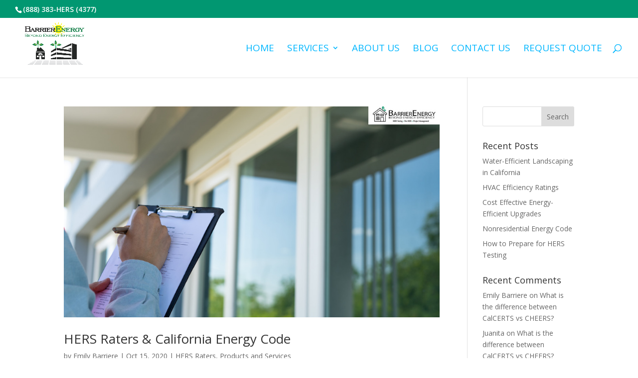

--- FILE ---
content_type: text/css
request_url: https://barrierenergy.com/wp-content/themes/divi-child/style.css?ver=4.27.4
body_size: -4
content:
/*
Theme Name: Divi-Child
Description: Divi Child Theme
Author:  Sean VanderMolen, WP Managed Secure
Author URI:  http://wpmanagedsecure.com
Template: Divi
Version:  1.0.1
*/

@import url("../Divi/style.css");
 
/* =Theme customizations
------------------------------------------------------- */

